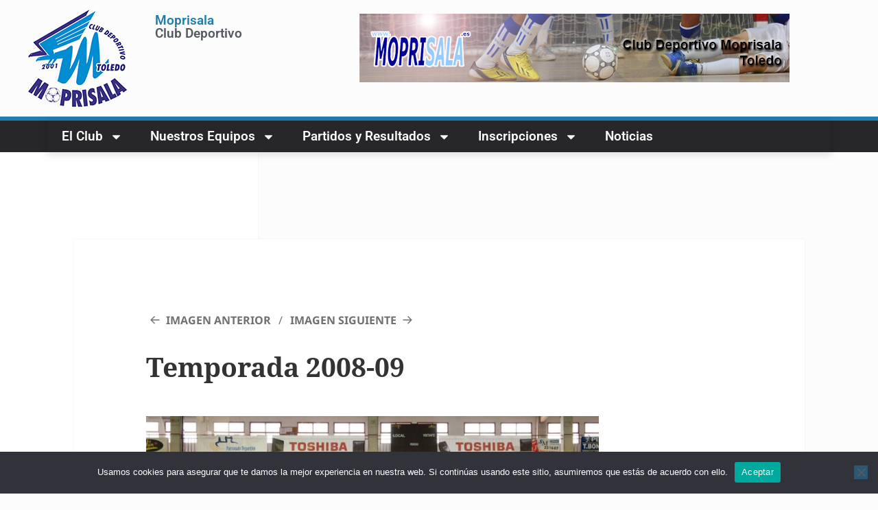

--- FILE ---
content_type: text/html; charset=UTF-8
request_url: https://www.moprisala.es/fotogaleria-historica/moprisala2008-09-2/
body_size: 13564
content:
<!DOCTYPE html>
<html lang="es">
<head>
	<meta charset="UTF-8">
	<meta name="viewport" content="width=device-width, initial-scale=1.0, viewport-fit=cover" />		<script>(function(html){html.className = html.className.replace(/\bno-js\b/,'js')})(document.documentElement);</script>
<title>Temporada 2008-09 &#8211; Moprisala</title>
<meta name='robots' content='max-image-preview:large' />
<link rel="alternate" type="application/rss+xml" title="Moprisala &raquo; Feed" href="https://www.moprisala.es/feed/" />
<link rel="alternate" type="application/rss+xml" title="Moprisala &raquo; Feed de los comentarios" href="https://www.moprisala.es/comments/feed/" />
<link rel="alternate" title="oEmbed (JSON)" type="application/json+oembed" href="https://www.moprisala.es/wp-json/oembed/1.0/embed?url=https%3A%2F%2Fwww.moprisala.es%2Ffotogaleria-historica%2Fmoprisala2008-09-2%2F" />
<link rel="alternate" title="oEmbed (XML)" type="text/xml+oembed" href="https://www.moprisala.es/wp-json/oembed/1.0/embed?url=https%3A%2F%2Fwww.moprisala.es%2Ffotogaleria-historica%2Fmoprisala2008-09-2%2F&#038;format=xml" />
<style id='wp-img-auto-sizes-contain-inline-css'>
img:is([sizes=auto i],[sizes^="auto," i]){contain-intrinsic-size:3000px 1500px}
/*# sourceURL=wp-img-auto-sizes-contain-inline-css */
</style>
<style id='wp-emoji-styles-inline-css'>

	img.wp-smiley, img.emoji {
		display: inline !important;
		border: none !important;
		box-shadow: none !important;
		height: 1em !important;
		width: 1em !important;
		margin: 0 0.07em !important;
		vertical-align: -0.1em !important;
		background: none !important;
		padding: 0 !important;
	}
/*# sourceURL=wp-emoji-styles-inline-css */
</style>
<link rel='stylesheet' id='wp-block-library-css' href='https://www.moprisala.es/wp-includes/css/dist/block-library/style.min.css?ver=fbe8a351bdeacbf49cb77256b9ac9311' media='all' />

<style id='classic-theme-styles-inline-css'>
/*! This file is auto-generated */
.wp-block-button__link{color:#fff;background-color:#32373c;border-radius:9999px;box-shadow:none;text-decoration:none;padding:calc(.667em + 2px) calc(1.333em + 2px);font-size:1.125em}.wp-block-file__button{background:#32373c;color:#fff;text-decoration:none}
/*# sourceURL=/wp-includes/css/classic-themes.min.css */
</style>
<link rel='stylesheet' id='cookie-notice-front-css' href='https://www.moprisala.es/wp-content/plugins/cookie-notice/css/front.min.css?ver=2.5.11' media='all' />
<link rel='stylesheet' id='moprisala-partidos-resultados-css' href='https://www.moprisala.es/wp-content/plugins/moprisala-partidos-resultados/public/css/moprisala-partidos-resultados.css?ver=fbe8a351bdeacbf49cb77256b9ac9311' media='all' />
<link rel='stylesheet' id='twentyfifteen-fonts-css' href='https://www.moprisala.es/wp-content/themes/twentyfifteen/assets/fonts/noto-sans-plus-noto-serif-plus-inconsolata.css?ver=20230328' media='all' />
<link rel='stylesheet' id='genericons-css' href='https://www.moprisala.es/wp-content/themes/twentyfifteen/genericons/genericons.css?ver=20201026' media='all' />
<link rel='stylesheet' id='twentyfifteen-style-css' href='https://www.moprisala.es/wp-content/themes/twentyfifteen/style.css?ver=20250415' media='all' />
<link rel='stylesheet' id='twentyfifteen-block-style-css' href='https://www.moprisala.es/wp-content/themes/twentyfifteen/css/blocks.css?ver=20240715' media='all' />
<link rel='stylesheet' id='elementor-frontend-css' href='https://www.moprisala.es/wp-content/plugins/elementor/assets/css/frontend.min.css?ver=3.29.0' media='all' />
<link rel='stylesheet' id='widget-image-css' href='https://www.moprisala.es/wp-content/plugins/elementor/assets/css/widget-image.min.css?ver=3.29.0' media='all' />
<link rel='stylesheet' id='widget-heading-css' href='https://www.moprisala.es/wp-content/plugins/elementor/assets/css/widget-heading.min.css?ver=3.29.0' media='all' />
<link rel='stylesheet' id='widget-nav-menu-css' href='https://www.moprisala.es/wp-content/plugins/elementor-pro/assets/css/widget-nav-menu.min.css?ver=3.29.0' media='all' />
<link rel='stylesheet' id='elementor-post-4083-css' href='https://www.moprisala.es/wp-content/uploads/elementor/css/post-4083.css?ver=1747906315' media='all' />
<link rel='stylesheet' id='uael-frontend-css' href='https://www.moprisala.es/wp-content/plugins/ultimate-elementor/assets/min-css/uael-frontend.min.css?ver=1.39.5' media='all' />
<link rel='stylesheet' id='uael-teammember-social-icons-css' href='https://www.moprisala.es/wp-content/plugins/elementor/assets/css/widget-social-icons.min.css?ver=3.24.0' media='all' />
<link rel='stylesheet' id='uael-social-share-icons-brands-css' href='https://www.moprisala.es/wp-content/plugins/elementor/assets/lib/font-awesome/css/brands.css?ver=5.15.3' media='all' />
<link rel='stylesheet' id='uael-social-share-icons-fontawesome-css' href='https://www.moprisala.es/wp-content/plugins/elementor/assets/lib/font-awesome/css/fontawesome.css?ver=5.15.3' media='all' />
<link rel='stylesheet' id='uael-nav-menu-icons-css' href='https://www.moprisala.es/wp-content/plugins/elementor/assets/lib/font-awesome/css/solid.css?ver=5.15.3' media='all' />
<link rel='stylesheet' id='elementor-post-4088-css' href='https://www.moprisala.es/wp-content/uploads/elementor/css/post-4088.css?ver=1747906315' media='all' />
<link rel='stylesheet' id='elementor-post-4098-css' href='https://www.moprisala.es/wp-content/uploads/elementor/css/post-4098.css?ver=1747906315' media='all' />
<link rel='stylesheet' id='eael-general-css' href='https://www.moprisala.es/wp-content/plugins/essential-addons-for-elementor-lite/assets/front-end/css/view/general.min.css?ver=6.1.14' media='all' />
<link rel='stylesheet' id='elementor-gf-local-roboto-css' href='https://www.moprisala.es/wp-content/uploads/elementor/google-fonts/css/roboto.css?ver=1747043715' media='all' />
<link rel='stylesheet' id='elementor-gf-local-robotoslab-css' href='https://www.moprisala.es/wp-content/uploads/elementor/google-fonts/css/robotoslab.css?ver=1747043717' media='all' />
<script src="https://www.moprisala.es/wp-includes/js/jquery/jquery.min.js?ver=3.7.1" id="jquery-core-js"></script>
<script src="https://www.moprisala.es/wp-includes/js/jquery/jquery-migrate.min.js?ver=3.4.1" id="jquery-migrate-js"></script>
<script id="cookie-notice-front-js-before">
var cnArgs = {"ajaxUrl":"https:\/\/www.moprisala.es\/wp-admin\/admin-ajax.php","nonce":"2622a62422","hideEffect":"fade","position":"bottom","onScroll":false,"onScrollOffset":100,"onClick":false,"cookieName":"cookie_notice_accepted","cookieTime":2592000,"cookieTimeRejected":2592000,"globalCookie":false,"redirection":false,"cache":false,"revokeCookies":false,"revokeCookiesOpt":"automatic"};

//# sourceURL=cookie-notice-front-js-before
</script>
<script src="https://www.moprisala.es/wp-content/plugins/cookie-notice/js/front.min.js?ver=2.5.11" id="cookie-notice-front-js"></script>
<script src="https://www.moprisala.es/wp-content/themes/twentyfifteen/js/keyboard-image-navigation.js?ver=20141210" id="twentyfifteen-keyboard-image-navigation-js"></script>
<script id="twentyfifteen-script-js-extra">
var screenReaderText = {"expand":"\u003Cspan class=\"screen-reader-text\"\u003Eexpande el men\u00fa inferior\u003C/span\u003E","collapse":"\u003Cspan class=\"screen-reader-text\"\u003Eplegar men\u00fa inferior\u003C/span\u003E"};
//# sourceURL=twentyfifteen-script-js-extra
</script>
<script src="https://www.moprisala.es/wp-content/themes/twentyfifteen/js/functions.js?ver=20250303" id="twentyfifteen-script-js" defer data-wp-strategy="defer"></script>
<link rel="https://api.w.org/" href="https://www.moprisala.es/wp-json/" /><link rel="alternate" title="JSON" type="application/json" href="https://www.moprisala.es/wp-json/wp/v2/media/3715" /><link rel="EditURI" type="application/rsd+xml" title="RSD" href="https://www.moprisala.es/xmlrpc.php?rsd" />
<link rel="canonical" href="https://www.moprisala.es/fotogaleria-historica/moprisala2008-09-2/" />
<!-- start Simple Custom CSS and JS -->
<style>
.wp-block-site-title {
	color: #1c9acc;
	font-size: 46px;
}
.barralateral {
	font-family: var(--e-global-typography-primary-font-family), Sans-serif;
}

.barralateral li a::before {
  display: inline-block;
  font-style: normal;
  font-variant: normal;
  text-rendering: auto;
  -webkit-font-smoothing: antialiased;
	font-family: "Font Awesome 5 Free";
  font-weight: 900;
  content: "\f2f6";
	margin-right: 10px;
}

.barralateral h5{
	    color: var(--e-global-color-primary);
	    font-weight: var(--e-global-typography-primary-font-weight);
}
.barralateral .widget-title {
	border-bottom: 2px solid var( --e-global-color-primary );
	
}
.barralateral .widget-title span {
	background-color: var( --e-global-color-primary );
	color: #ffffff;
  padding: 6px 12px;
  display: inline-block;
	font-size: large;
}
.barralateral ul {
	list-style : none;
	}

div:has(a[title="Insert PHP Snippet Wordpress Plugin"]) {
	display:none;
}

.preinscripciones form {
	display:grid !important;
}
.preinscripciones input.eael-password {
	width: 100% !important;
	border: 1px solid #ff0000 !important;
  background-color: #f9cdcd !important;
	border-radius: 3px !important;
}
.preinscripciones input.eael-submit {
	background-color: var( --e-global-color-primary ) !important;
}


@media only screen and (max-width: 560px)
  
{
	
	table.moprisala_tabla_partidos_resultados,  {
		font-size: 10px;
	}
	table.moprisala_tabla_partidos_resultados thead th {
		font-size: 8px;
	}
	table.moprisala_tabla_partidos_resultados td {
    	font-size: 6px;
	}
} </style>
<!-- end Simple Custom CSS and JS -->
<!-- start Simple Custom CSS and JS -->
<style>
/*
Puedes añadir tu propio CSS aquí.

Haz clic en el icono de ayuda de arriba para averiguar más.
*/

.copyright {
color:#303440 !important;
}
.copyright:first-line {
color:#b1b6b6 !important;
}
div.copyright a:first-child{
    color: #b1b6b6 !important;
    border-bottom: 1px solid #5a5d62 !important;
    cursor: pointer;
}
.copyright a{
    color: #303440 !important;
    border-bottom: none !important;
    cursor: text;
}
.copyright a:first-child:hover{
color:#1c9acc !important;
}
.copyright a:hover{
color:#303440 !important;
}

.post-password-required input[type=password] {
	border: 1px solid #ff0000;
  background-color: #f9cdcd;
}

.tabla1 {
 border-spacing: 0px;
    border-collapse: collapse;

}
.tabla1 caption {
font-size: 80%;
}
.tabla1 th, .tabla1 td {
    border: 1px solid #EAEAEA;
    padding: 1px 2px;
}
.tabla1 h3 {
    border-bottom: 3px solid #1c9acc;
    font-size: 16px;
    margin-bottom: 15px;
    padding-bottom: 0;
}
.tabla1 span {
background-color: #1c9acc;
color: #fff;
    padding: 0px 12px;
    display: inline-block;
}
.tabla1 thead th {
    background-color: #1c9acc;
    border-bottom: 2px solid #84B24A;
    color: #FFF;
    font-size: 12px;
	text-align:center;
}
.tabla1 td {
    font-size: 12px;
}

.tabla1 td.centro {
    margin: auto;
    text-align: center;
}
.tabla1 td.destacado {
    font-weight: bold;
}


ul.menu-horizontal {
	text-align:center;
	margin: 10;
 	padding: 0; 
	list-style-type: none; 
	list-style-image: none; 
}
.menu-horizontal li {
	display: inline-flex;
	margin-bottom: 10px;
	font-weight: bold;
	font-size: 90%;
	align-items: center;
}
.menu-horizontal li a {
	text-decoration:none;  
	margin: 1px;
	padding: 5px 20px 5px 20px; 
	color: white;
	background: black;
}
.menu-horizontal li a:hover {
	background: #1c9acc;
 }

.menu-horizontal li.page_item_has_children a {
background:  #1c9acc;
}

.menu-horizontal li.page_item_has_children a:hover {
background:  black;
}

.menu-horizontal .page_item_has_children li a {
background:  #666;
}

.menu-horizontal ul.children li a:hover {
	background: #1c9acc;
}

#box_cuerpotecnico {
    margin: 0 auto;
    width: auto;
    display: block;
    text-align: center;
    padding: 0px;
}

#box_cuerpotecnico ul {
    list-style-type: none;
    margin: 0px;
    padding: 0px;
}

#box_cuerpotecnico li {
width: 50%;
height: 250px;
margin: 0px 0px 25px 0px;

float: left;
}
#box_cuerpotecnico li a img {
    width: 147px;
    height: 167px;
    border: 4px solid #E6E6E6;
    clear: left;
}
#box_cuerpotecnico a .titulo {
    color: #757575;
    font-weight: bold;
    font-size: 8pt;
}
#box_cuerpotecnico li a:hover img {
    width: 147px;
    height: 167px;
    border: 4px solid #759CDA;
    clear: left;
}



.clear {
    clear: both;
    height: 1px;
    padding-top: 0px;
    margin-top: 0px;
    margin-bottom: 0px;
    width: 0px;
    height: 0px;
    overflow: hidden;
    font-size: 1px;
    line-height: 1px;
    border: none 0px #FFFFFF;
}

.sinmarco {
    border: none !important;
    padding: 0 !important;
}

.imgborder {
    border: 5px solid #E6E6E6;
}

.pp_nav {margin: -11px 10px 0 0;}
div.pp_default .pp_close {
    margin-top: -16px;
}


 @media only screen and (max-width: 560px)
  
    {
.tabla1 {
font-size: 10px;
}
.tabla1 thead th {
font-size: 9px;
}
.tabla1 td {
    font-size: 8px;
}
}</style>
<!-- end Simple Custom CSS and JS -->
<script src='https://www.google.com/recaptcha/api.js'></script><meta name="generator" content="Elementor 3.29.0; features: e_font_icon_svg, additional_custom_breakpoints, e_local_google_fonts; settings: css_print_method-external, google_font-enabled, font_display-swap">
			<style>
				.e-con.e-parent:nth-of-type(n+4):not(.e-lazyloaded):not(.e-no-lazyload),
				.e-con.e-parent:nth-of-type(n+4):not(.e-lazyloaded):not(.e-no-lazyload) * {
					background-image: none !important;
				}
				@media screen and (max-height: 1024px) {
					.e-con.e-parent:nth-of-type(n+3):not(.e-lazyloaded):not(.e-no-lazyload),
					.e-con.e-parent:nth-of-type(n+3):not(.e-lazyloaded):not(.e-no-lazyload) * {
						background-image: none !important;
					}
				}
				@media screen and (max-height: 640px) {
					.e-con.e-parent:nth-of-type(n+2):not(.e-lazyloaded):not(.e-no-lazyload),
					.e-con.e-parent:nth-of-type(n+2):not(.e-lazyloaded):not(.e-no-lazyload) * {
						background-image: none !important;
					}
				}
			</style>
			<link rel="icon" href="https://www.moprisala.es/wp-content/uploads/2017/01/cropped-ESCUDO-2016-32x32.png" sizes="32x32" />
<link rel="icon" href="https://www.moprisala.es/wp-content/uploads/2017/01/cropped-ESCUDO-2016-192x192.png" sizes="192x192" />
<link rel="apple-touch-icon" href="https://www.moprisala.es/wp-content/uploads/2017/01/cropped-ESCUDO-2016-180x180.png" />
<meta name="msapplication-TileImage" content="https://www.moprisala.es/wp-content/uploads/2017/01/cropped-ESCUDO-2016-270x270.png" />
</head>
<body data-rsssl=1 class="attachment wp-singular attachment-template-default attachmentid-3715 attachment-jpeg wp-custom-logo wp-embed-responsive wp-theme-twentyfifteen cookies-not-set elementor-default elementor-kit-4083">
		<div data-elementor-type="header" data-elementor-id="4088" class="elementor elementor-4088 elementor-location-header" data-elementor-post-type="elementor_library">
			<div data-particle_enable="false" data-particle-mobile-disabled="false" class="elementor-element elementor-element-7f23a51 e-con-full e-flex e-con e-parent" data-id="7f23a51" data-element_type="container" data-settings="{&quot;background_background&quot;:&quot;classic&quot;}">
				<div class="elementor-element elementor-element-5dd425a elementor-widget__width-initial elementor-widget elementor-widget-theme-site-logo elementor-widget-image" data-id="5dd425a" data-element_type="widget" data-widget_type="theme-site-logo.default">
				<div class="elementor-widget-container">
											<a href="https://www.moprisala.es">
			<img width="150" height="150" src="https://www.moprisala.es/wp-content/uploads/2017/01/cropped-cropped-cropped-ESCUDO-2016-150.png" class="attachment-full size-full wp-image-4075" alt="" />				</a>
											</div>
				</div>
		<div data-particle_enable="false" data-particle-mobile-disabled="false" class="elementor-element elementor-element-2229dc4 e-con-full e-flex e-con e-child" data-id="2229dc4" data-element_type="container">
				<div class="elementor-element elementor-element-953ac84 elementor-widget elementor-widget-theme-site-title elementor-widget-heading" data-id="953ac84" data-element_type="widget" data-widget_type="theme-site-title.default">
				<div class="elementor-widget-container">
					<h2 class="elementor-heading-title elementor-size-default"><a href="https://www.moprisala.es">Moprisala</a></h2>				</div>
				</div>
				<div class="elementor-element elementor-element-1cd5b35 elementor-widget elementor-widget-heading" data-id="1cd5b35" data-element_type="widget" data-widget_type="heading.default">
				<div class="elementor-widget-container">
					<h6 class="elementor-heading-title elementor-size-default">Club Deportivo</h6>				</div>
				</div>
				</div>
		<div data-particle_enable="false" data-particle-mobile-disabled="false" class="elementor-element elementor-element-6b79e8c e-flex e-con-boxed e-con e-child" data-id="6b79e8c" data-element_type="container">
					<div class="e-con-inner">
				<div class="elementor-element elementor-element-efbb4dc elementor-widget elementor-widget-image" data-id="efbb4dc" data-element_type="widget" data-widget_type="image.default">
				<div class="elementor-widget-container">
															<img fetchpriority="high" width="627" height="100" src="https://www.moprisala.es/wp-content/uploads/2017/01/b2.jpg" class="attachment-full size-full wp-image-1350" alt="" srcset="https://www.moprisala.es/wp-content/uploads/2017/01/b2.jpg 627w, https://www.moprisala.es/wp-content/uploads/2017/01/b2-300x48.jpg 300w" sizes="(max-width: 627px) 100vw, 627px" />															</div>
				</div>
					</div>
				</div>
				</div>
		<div data-particle_enable="false" data-particle-mobile-disabled="false" class="elementor-element elementor-element-d0a9adb e-con-full e-flex e-con e-parent" data-id="d0a9adb" data-element_type="container" data-settings="{&quot;background_background&quot;:&quot;classic&quot;}">
		<div data-particle_enable="false" data-particle-mobile-disabled="false" class="elementor-element elementor-element-57ce75f e-flex e-con-boxed e-con e-child" data-id="57ce75f" data-element_type="container">
					<div class="e-con-inner">
				<div class="elementor-element elementor-element-0208580 elementor-nav-menu--dropdown-tablet elementor-nav-menu__text-align-aside elementor-nav-menu--toggle elementor-nav-menu--burger elementor-widget elementor-widget-nav-menu" data-id="0208580" data-element_type="widget" data-settings="{&quot;layout&quot;:&quot;horizontal&quot;,&quot;submenu_icon&quot;:{&quot;value&quot;:&quot;&lt;svg class=\&quot;e-font-icon-svg e-fas-caret-down\&quot; viewBox=\&quot;0 0 320 512\&quot; xmlns=\&quot;http:\/\/www.w3.org\/2000\/svg\&quot;&gt;&lt;path d=\&quot;M31.3 192h257.3c17.8 0 26.7 21.5 14.1 34.1L174.1 354.8c-7.8 7.8-20.5 7.8-28.3 0L17.2 226.1C4.6 213.5 13.5 192 31.3 192z\&quot;&gt;&lt;\/path&gt;&lt;\/svg&gt;&quot;,&quot;library&quot;:&quot;fa-solid&quot;},&quot;toggle&quot;:&quot;burger&quot;}" data-widget_type="nav-menu.default">
				<div class="elementor-widget-container">
								<nav aria-label="Menu" class="elementor-nav-menu--main elementor-nav-menu__container elementor-nav-menu--layout-horizontal e--pointer-underline e--animation-fade">
				<ul id="menu-1-0208580" class="elementor-nav-menu"><li class="menu-item menu-item-type-post_type menu-item-object-page menu-item-has-children menu-item-1356"><a href="https://www.moprisala.es/el-club/" class="elementor-item">El Club</a>
<ul class="sub-menu elementor-nav-menu--dropdown">
	<li class="menu-item menu-item-type-post_type menu-item-object-page menu-item-81"><a href="https://www.moprisala.es/el-club/nacimiento/" class="elementor-sub-item">Nacimiento</a></li>
	<li class="menu-item menu-item-type-post_type menu-item-object-page menu-item-95"><a href="https://www.moprisala.es/el-club/un-poco-de-historia/" class="elementor-sub-item">Un poco de historia</a></li>
	<li class="menu-item menu-item-type-post_type menu-item-object-page menu-item-3147"><a href="https://www.moprisala.es/fotogaleria-historica/" class="elementor-sub-item">Fotogalería Histórica</a></li>
	<li class="menu-item menu-item-type-post_type menu-item-object-page menu-item-2946"><a href="https://www.moprisala.es/el-club/contacto/" class="elementor-sub-item">Contacto</a></li>
</ul>
</li>
<li class="menu-item menu-item-type-post_type menu-item-object-page menu-item-has-children menu-item-1275"><a href="https://www.moprisala.es/nuestros-equipos/" class="elementor-item">Nuestros Equipos</a>
<ul class="sub-menu elementor-nav-menu--dropdown">
	<li class="menu-item menu-item-type-post_type menu-item-object-page menu-item-1276"><a href="https://www.moprisala.es/nuestros-equipos/prebenjamin-a/" class="elementor-sub-item">Prebenjamín A</a></li>
	<li class="menu-item menu-item-type-post_type menu-item-object-page menu-item-1284"><a href="https://www.moprisala.es/nuestros-equipos/prebenjamin-b/" class="elementor-sub-item">Prebenjamín B</a></li>
	<li class="menu-item menu-item-type-post_type menu-item-object-page menu-item-1293"><a href="https://www.moprisala.es/nuestros-equipos/benjamin-a/" class="elementor-sub-item">Benjamín A</a></li>
	<li class="menu-item menu-item-type-post_type menu-item-object-page menu-item-1298"><a href="https://www.moprisala.es/nuestros-equipos/benjamin-b/" class="elementor-sub-item">Benjamín B</a></li>
	<li class="menu-item menu-item-type-post_type menu-item-object-page menu-item-3283"><a href="https://www.moprisala.es/nuestros-equipos/benjamin-c/" class="elementor-sub-item">Benjamín C</a></li>
	<li class="menu-item menu-item-type-post_type menu-item-object-page menu-item-1304"><a href="https://www.moprisala.es/nuestros-equipos/alevin-a/" class="elementor-sub-item">Alevín A</a></li>
	<li class="menu-item menu-item-type-post_type menu-item-object-page menu-item-1311"><a href="https://www.moprisala.es/nuestros-equipos/alevin-b/" class="elementor-sub-item">Alevín B</a></li>
	<li class="menu-item menu-item-type-post_type menu-item-object-page menu-item-1316"><a href="https://www.moprisala.es/nuestros-equipos/infantil-a/" class="elementor-sub-item">Infantil A</a></li>
	<li class="menu-item menu-item-type-post_type menu-item-object-page menu-item-1321"><a href="https://www.moprisala.es/nuestros-equipos/infantil-b/" class="elementor-sub-item">Infantil B</a></li>
	<li class="menu-item menu-item-type-post_type menu-item-object-page menu-item-3274"><a href="https://www.moprisala.es/nuestros-equipos/infantil-c/" class="elementor-sub-item">Infantil C</a></li>
	<li class="menu-item menu-item-type-post_type menu-item-object-page menu-item-1326"><a href="https://www.moprisala.es/nuestros-equipos/cadete-a/" class="elementor-sub-item">Cadete A</a></li>
	<li class="menu-item menu-item-type-post_type menu-item-object-page menu-item-1331"><a href="https://www.moprisala.es/nuestros-equipos/cadete-b/" class="elementor-sub-item">Cadete B</a></li>
	<li class="menu-item menu-item-type-post_type menu-item-object-page menu-item-1341"><a href="https://www.moprisala.es/nuestros-equipos/juvenil-a/" class="elementor-sub-item">Juvenil A</a></li>
	<li class="menu-item menu-item-type-post_type menu-item-object-page menu-item-1346"><a href="https://www.moprisala.es/nuestros-equipos/juvenil-b/" class="elementor-sub-item">Juvenil B</a></li>
	<li class="menu-item menu-item-type-post_type menu-item-object-page menu-item-has-children menu-item-1400"><a href="https://www.moprisala.es/nuestros-equipos/cuerpo-tecnico/" class="elementor-sub-item">Cuerpo Técnico</a>
	<ul class="sub-menu elementor-nav-menu--dropdown">
		<li class="menu-item menu-item-type-post_type menu-item-object-page menu-item-1409"><a href="https://www.moprisala.es/nuestros-equipos/cuerpo-tecnico/jose-manuel-sanchez-monroy/" class="elementor-sub-item">José Manuel Sánchez Monroy</a></li>
		<li class="menu-item menu-item-type-post_type menu-item-object-page menu-item-1421"><a href="https://www.moprisala.es/nuestros-equipos/cuerpo-tecnico/carlos-escribano-espinosa/" class="elementor-sub-item">Carlos Escribano Espinosa</a></li>
		<li class="menu-item menu-item-type-post_type menu-item-object-page menu-item-1428"><a href="https://www.moprisala.es/nuestros-equipos/cuerpo-tecnico/antonio-moron-la-heras/" class="elementor-sub-item">Antonio Morón de la Heras</a></li>
		<li class="menu-item menu-item-type-post_type menu-item-object-page menu-item-1432"><a href="https://www.moprisala.es/nuestros-equipos/cuerpo-tecnico/david-gallardo-arellano/" class="elementor-sub-item">David Gallardo Arellano</a></li>
		<li class="menu-item menu-item-type-post_type menu-item-object-page menu-item-1435"><a href="https://www.moprisala.es/nuestros-equipos/cuerpo-tecnico/sergio-garcia-soriano/" class="elementor-sub-item">Sergio García Soriano</a></li>
		<li class="menu-item menu-item-type-post_type menu-item-object-page menu-item-1438"><a href="https://www.moprisala.es/nuestros-equipos/cuerpo-tecnico/javier-la-villa-albares/" class="elementor-sub-item">Javier de la Villa Albares</a></li>
		<li class="menu-item menu-item-type-post_type menu-item-object-page menu-item-1441"><a href="https://www.moprisala.es/nuestros-equipos/cuerpo-tecnico/manuel-cendan-perez/" class="elementor-sub-item">Manuel Cendan Pérez</a></li>
	</ul>
</li>
</ul>
</li>
<li class="menu-item menu-item-type-post_type menu-item-object-page menu-item-has-children menu-item-1360"><a href="https://www.moprisala.es/partidos-y-resultados/" class="elementor-item">Partidos y Resultados</a>
<ul class="sub-menu elementor-nav-menu--dropdown">
	<li class="menu-item menu-item-type-post_type menu-item-object-page menu-item-1225"><a href="https://www.moprisala.es/partidos-y-resultados/proximos-partidos/" class="elementor-sub-item">Próximos partidos</a></li>
	<li class="menu-item menu-item-type-post_type menu-item-object-page menu-item-1224"><a href="https://www.moprisala.es/partidos-y-resultados/ultimos-resultados/" class="elementor-sub-item">Últimos Resultados</a></li>
</ul>
</li>
<li class="menu-item menu-item-type-custom menu-item-object-custom menu-item-has-children menu-item-3952"><a href="#" class="elementor-item elementor-item-anchor">Inscripciones</a>
<ul class="sub-menu elementor-nav-menu--dropdown">
	<li class="menu-item menu-item-type-post_type menu-item-object-page menu-item-3954"><a href="https://www.moprisala.es/inscripciones/" class="elementor-sub-item">SOLICITUD DE INFORMACIÓN</a></li>
	<li class="menu-item menu-item-type-post_type menu-item-object-page menu-item-4191"><a href="https://www.moprisala.es/pre-inscripciones/" class="elementor-sub-item">INSCRIPCIONES</a></li>
</ul>
</li>
<li class="menu-item menu-item-type-post_type menu-item-object-page menu-item-3531"><a href="https://www.moprisala.es/noticias/" class="elementor-item">Noticias</a></li>
</ul>			</nav>
					<div class="elementor-menu-toggle" role="button" tabindex="0" aria-label="Menu Toggle" aria-expanded="false">
			<svg aria-hidden="true" role="presentation" class="elementor-menu-toggle__icon--open e-font-icon-svg e-eicon-menu-bar" viewBox="0 0 1000 1000" xmlns="http://www.w3.org/2000/svg"><path d="M104 333H896C929 333 958 304 958 271S929 208 896 208H104C71 208 42 237 42 271S71 333 104 333ZM104 583H896C929 583 958 554 958 521S929 458 896 458H104C71 458 42 487 42 521S71 583 104 583ZM104 833H896C929 833 958 804 958 771S929 708 896 708H104C71 708 42 737 42 771S71 833 104 833Z"></path></svg><svg aria-hidden="true" role="presentation" class="elementor-menu-toggle__icon--close e-font-icon-svg e-eicon-close" viewBox="0 0 1000 1000" xmlns="http://www.w3.org/2000/svg"><path d="M742 167L500 408 258 167C246 154 233 150 217 150 196 150 179 158 167 167 154 179 150 196 150 212 150 229 154 242 171 254L408 500 167 742C138 771 138 800 167 829 196 858 225 858 254 829L496 587 738 829C750 842 767 846 783 846 800 846 817 842 829 829 842 817 846 804 846 783 846 767 842 750 829 737L588 500 833 258C863 229 863 200 833 171 804 137 775 137 742 167Z"></path></svg>		</div>
					<nav class="elementor-nav-menu--dropdown elementor-nav-menu__container" aria-hidden="true">
				<ul id="menu-2-0208580" class="elementor-nav-menu"><li class="menu-item menu-item-type-post_type menu-item-object-page menu-item-has-children menu-item-1356"><a href="https://www.moprisala.es/el-club/" class="elementor-item" tabindex="-1">El Club</a>
<ul class="sub-menu elementor-nav-menu--dropdown">
	<li class="menu-item menu-item-type-post_type menu-item-object-page menu-item-81"><a href="https://www.moprisala.es/el-club/nacimiento/" class="elementor-sub-item" tabindex="-1">Nacimiento</a></li>
	<li class="menu-item menu-item-type-post_type menu-item-object-page menu-item-95"><a href="https://www.moprisala.es/el-club/un-poco-de-historia/" class="elementor-sub-item" tabindex="-1">Un poco de historia</a></li>
	<li class="menu-item menu-item-type-post_type menu-item-object-page menu-item-3147"><a href="https://www.moprisala.es/fotogaleria-historica/" class="elementor-sub-item" tabindex="-1">Fotogalería Histórica</a></li>
	<li class="menu-item menu-item-type-post_type menu-item-object-page menu-item-2946"><a href="https://www.moprisala.es/el-club/contacto/" class="elementor-sub-item" tabindex="-1">Contacto</a></li>
</ul>
</li>
<li class="menu-item menu-item-type-post_type menu-item-object-page menu-item-has-children menu-item-1275"><a href="https://www.moprisala.es/nuestros-equipos/" class="elementor-item" tabindex="-1">Nuestros Equipos</a>
<ul class="sub-menu elementor-nav-menu--dropdown">
	<li class="menu-item menu-item-type-post_type menu-item-object-page menu-item-1276"><a href="https://www.moprisala.es/nuestros-equipos/prebenjamin-a/" class="elementor-sub-item" tabindex="-1">Prebenjamín A</a></li>
	<li class="menu-item menu-item-type-post_type menu-item-object-page menu-item-1284"><a href="https://www.moprisala.es/nuestros-equipos/prebenjamin-b/" class="elementor-sub-item" tabindex="-1">Prebenjamín B</a></li>
	<li class="menu-item menu-item-type-post_type menu-item-object-page menu-item-1293"><a href="https://www.moprisala.es/nuestros-equipos/benjamin-a/" class="elementor-sub-item" tabindex="-1">Benjamín A</a></li>
	<li class="menu-item menu-item-type-post_type menu-item-object-page menu-item-1298"><a href="https://www.moprisala.es/nuestros-equipos/benjamin-b/" class="elementor-sub-item" tabindex="-1">Benjamín B</a></li>
	<li class="menu-item menu-item-type-post_type menu-item-object-page menu-item-3283"><a href="https://www.moprisala.es/nuestros-equipos/benjamin-c/" class="elementor-sub-item" tabindex="-1">Benjamín C</a></li>
	<li class="menu-item menu-item-type-post_type menu-item-object-page menu-item-1304"><a href="https://www.moprisala.es/nuestros-equipos/alevin-a/" class="elementor-sub-item" tabindex="-1">Alevín A</a></li>
	<li class="menu-item menu-item-type-post_type menu-item-object-page menu-item-1311"><a href="https://www.moprisala.es/nuestros-equipos/alevin-b/" class="elementor-sub-item" tabindex="-1">Alevín B</a></li>
	<li class="menu-item menu-item-type-post_type menu-item-object-page menu-item-1316"><a href="https://www.moprisala.es/nuestros-equipos/infantil-a/" class="elementor-sub-item" tabindex="-1">Infantil A</a></li>
	<li class="menu-item menu-item-type-post_type menu-item-object-page menu-item-1321"><a href="https://www.moprisala.es/nuestros-equipos/infantil-b/" class="elementor-sub-item" tabindex="-1">Infantil B</a></li>
	<li class="menu-item menu-item-type-post_type menu-item-object-page menu-item-3274"><a href="https://www.moprisala.es/nuestros-equipos/infantil-c/" class="elementor-sub-item" tabindex="-1">Infantil C</a></li>
	<li class="menu-item menu-item-type-post_type menu-item-object-page menu-item-1326"><a href="https://www.moprisala.es/nuestros-equipos/cadete-a/" class="elementor-sub-item" tabindex="-1">Cadete A</a></li>
	<li class="menu-item menu-item-type-post_type menu-item-object-page menu-item-1331"><a href="https://www.moprisala.es/nuestros-equipos/cadete-b/" class="elementor-sub-item" tabindex="-1">Cadete B</a></li>
	<li class="menu-item menu-item-type-post_type menu-item-object-page menu-item-1341"><a href="https://www.moprisala.es/nuestros-equipos/juvenil-a/" class="elementor-sub-item" tabindex="-1">Juvenil A</a></li>
	<li class="menu-item menu-item-type-post_type menu-item-object-page menu-item-1346"><a href="https://www.moprisala.es/nuestros-equipos/juvenil-b/" class="elementor-sub-item" tabindex="-1">Juvenil B</a></li>
	<li class="menu-item menu-item-type-post_type menu-item-object-page menu-item-has-children menu-item-1400"><a href="https://www.moprisala.es/nuestros-equipos/cuerpo-tecnico/" class="elementor-sub-item" tabindex="-1">Cuerpo Técnico</a>
	<ul class="sub-menu elementor-nav-menu--dropdown">
		<li class="menu-item menu-item-type-post_type menu-item-object-page menu-item-1409"><a href="https://www.moprisala.es/nuestros-equipos/cuerpo-tecnico/jose-manuel-sanchez-monroy/" class="elementor-sub-item" tabindex="-1">José Manuel Sánchez Monroy</a></li>
		<li class="menu-item menu-item-type-post_type menu-item-object-page menu-item-1421"><a href="https://www.moprisala.es/nuestros-equipos/cuerpo-tecnico/carlos-escribano-espinosa/" class="elementor-sub-item" tabindex="-1">Carlos Escribano Espinosa</a></li>
		<li class="menu-item menu-item-type-post_type menu-item-object-page menu-item-1428"><a href="https://www.moprisala.es/nuestros-equipos/cuerpo-tecnico/antonio-moron-la-heras/" class="elementor-sub-item" tabindex="-1">Antonio Morón de la Heras</a></li>
		<li class="menu-item menu-item-type-post_type menu-item-object-page menu-item-1432"><a href="https://www.moprisala.es/nuestros-equipos/cuerpo-tecnico/david-gallardo-arellano/" class="elementor-sub-item" tabindex="-1">David Gallardo Arellano</a></li>
		<li class="menu-item menu-item-type-post_type menu-item-object-page menu-item-1435"><a href="https://www.moprisala.es/nuestros-equipos/cuerpo-tecnico/sergio-garcia-soriano/" class="elementor-sub-item" tabindex="-1">Sergio García Soriano</a></li>
		<li class="menu-item menu-item-type-post_type menu-item-object-page menu-item-1438"><a href="https://www.moprisala.es/nuestros-equipos/cuerpo-tecnico/javier-la-villa-albares/" class="elementor-sub-item" tabindex="-1">Javier de la Villa Albares</a></li>
		<li class="menu-item menu-item-type-post_type menu-item-object-page menu-item-1441"><a href="https://www.moprisala.es/nuestros-equipos/cuerpo-tecnico/manuel-cendan-perez/" class="elementor-sub-item" tabindex="-1">Manuel Cendan Pérez</a></li>
	</ul>
</li>
</ul>
</li>
<li class="menu-item menu-item-type-post_type menu-item-object-page menu-item-has-children menu-item-1360"><a href="https://www.moprisala.es/partidos-y-resultados/" class="elementor-item" tabindex="-1">Partidos y Resultados</a>
<ul class="sub-menu elementor-nav-menu--dropdown">
	<li class="menu-item menu-item-type-post_type menu-item-object-page menu-item-1225"><a href="https://www.moprisala.es/partidos-y-resultados/proximos-partidos/" class="elementor-sub-item" tabindex="-1">Próximos partidos</a></li>
	<li class="menu-item menu-item-type-post_type menu-item-object-page menu-item-1224"><a href="https://www.moprisala.es/partidos-y-resultados/ultimos-resultados/" class="elementor-sub-item" tabindex="-1">Últimos Resultados</a></li>
</ul>
</li>
<li class="menu-item menu-item-type-custom menu-item-object-custom menu-item-has-children menu-item-3952"><a href="#" class="elementor-item elementor-item-anchor" tabindex="-1">Inscripciones</a>
<ul class="sub-menu elementor-nav-menu--dropdown">
	<li class="menu-item menu-item-type-post_type menu-item-object-page menu-item-3954"><a href="https://www.moprisala.es/inscripciones/" class="elementor-sub-item" tabindex="-1">SOLICITUD DE INFORMACIÓN</a></li>
	<li class="menu-item menu-item-type-post_type menu-item-object-page menu-item-4191"><a href="https://www.moprisala.es/pre-inscripciones/" class="elementor-sub-item" tabindex="-1">INSCRIPCIONES</a></li>
</ul>
</li>
<li class="menu-item menu-item-type-post_type menu-item-object-page menu-item-3531"><a href="https://www.moprisala.es/noticias/" class="elementor-item" tabindex="-1">Noticias</a></li>
</ul>			</nav>
						</div>
				</div>
					</div>
				</div>
				</div>
		<div data-particle_enable="false" data-particle-mobile-disabled="false" class="elementor-element elementor-element-fed81c2 e-flex e-con-boxed e-con e-parent" data-id="fed81c2" data-element_type="container">
					<div class="e-con-inner">
					</div>
				</div>
				</div>
		
	<div id="primary" class="content-area">
		<main id="main" class="site-main">

			
			<article id="post-3715" class="post-3715 attachment type-attachment status-inherit hentry">

				<nav id="image-navigation" class="navigation image-navigation">
					<div class="nav-links">
						<div class="nav-previous"><a href='https://www.moprisala.es/fotogaleria-historica/moprisala2007-08-2/'>Imagen anterior</a></div><div class="nav-next"><a href='https://www.moprisala.es/fotogaleria-historica/moprisala2009-10-2/'>Imagen siguiente</a></div>
					</div><!-- .nav-links -->
				</nav><!-- .image-navigation -->

				<header class="entry-header">
					<h1 class="entry-title">Temporada 2008-09</h1>				</header><!-- .entry-header -->

				<div class="entry-content">

					<div class="entry-attachment">
						<img width="660" height="411" src="https://www.moprisala.es/wp-content/uploads/2017/11/moprisala2008-09.jpg" class="attachment-large size-large" alt="" decoding="async" srcset="https://www.moprisala.es/wp-content/uploads/2017/11/moprisala2008-09.jpg 950w, https://www.moprisala.es/wp-content/uploads/2017/11/moprisala2008-09-300x187.jpg 300w, https://www.moprisala.es/wp-content/uploads/2017/11/moprisala2008-09-768x478.jpg 768w" sizes="(max-width: 660px) 100vw, 660px" />
														<div class="entry-caption">
									<p>Temporada 2008-09</p>
								</div><!-- .entry-caption -->
							
						</div><!-- .entry-attachment -->

											</div><!-- .entry-content -->

					<footer class="entry-footer">
					<span class="posted-on"><span class="screen-reader-text">Publicado el </span><a href="https://www.moprisala.es/fotogaleria-historica/moprisala2008-09-2/" rel="bookmark"><time class="entry-date published updated" datetime="2017-11-09T11:50:53+01:00">11/09/2017</time></a></span><span class="full-size-link"><span class="screen-reader-text">Tamaño completo </span><a href="https://www.moprisala.es/wp-content/uploads/2017/11/moprisala2008-09.jpg">950 &times; 591</a></span>											</footer><!-- .entry-footer -->

				</article><!-- #post-3715 -->

				
	<nav class="navigation post-navigation" aria-label="Entradas">
		<h2 class="screen-reader-text">Navegación de entradas</h2>
		<div class="nav-links"><div class="nav-previous"><a href="https://www.moprisala.es/fotogaleria-historica/" rel="prev"><span class="meta-nav">Publicado en</span><span class="post-title">Fotogalería Histórica</span></a></div></div>
	</nav>
		</main><!-- .site-main -->
	</div><!-- .content-area -->

		<div data-elementor-type="footer" data-elementor-id="4098" class="elementor elementor-4098 elementor-location-footer" data-elementor-post-type="elementor_library">
			<div data-particle_enable="false" data-particle-mobile-disabled="false" class="elementor-element elementor-element-8040ecd e-con-full e-flex e-con e-parent" data-id="8040ecd" data-element_type="container" data-settings="{&quot;background_background&quot;:&quot;classic&quot;}">
		<div data-particle_enable="false" data-particle-mobile-disabled="false" class="elementor-element elementor-element-b28aa0a e-grid e-con-boxed e-con e-child" data-id="b28aa0a" data-element_type="container">
					<div class="e-con-inner">
				<div class="elementor-element elementor-element-a7fa267 elementor-widget elementor-widget-text-editor" data-id="a7fa267" data-element_type="widget" data-widget_type="text-editor.default">
				<div class="elementor-widget-container">
									<p>© 2025 <a href="https://moprisala.es">Moprisala</a>, Todos los derechos reservados</p>								</div>
				</div>
					</div>
				</div>
				</div>
				</div>
		
<script type="speculationrules">
{"prefetch":[{"source":"document","where":{"and":[{"href_matches":"/*"},{"not":{"href_matches":["/wp-*.php","/wp-admin/*","/wp-content/uploads/*","/wp-content/*","/wp-content/plugins/*","/wp-content/themes/twentyfifteen/*","/*\\?(.+)"]}},{"not":{"selector_matches":"a[rel~=\"nofollow\"]"}},{"not":{"selector_matches":".no-prefetch, .no-prefetch a"}}]},"eagerness":"conservative"}]}
</script>
<div style="width:100%;text-align:center; font-size:11px; clear:both"><a target="_blank" title="Insert PHP Snippet Wordpress Plugin" href="http://xyzscripts.com/wordpress-plugins/insert-php-code-snippet/">PHP Code Snippets</a> Powered By : <a target="_blank" title="PHP Scripts & Wordpress Plugins" href="http://www.xyzscripts.com" >XYZScripts.com</a></div>			<script>
				const lazyloadRunObserver = () => {
					const lazyloadBackgrounds = document.querySelectorAll( `.e-con.e-parent:not(.e-lazyloaded)` );
					const lazyloadBackgroundObserver = new IntersectionObserver( ( entries ) => {
						entries.forEach( ( entry ) => {
							if ( entry.isIntersecting ) {
								let lazyloadBackground = entry.target;
								if( lazyloadBackground ) {
									lazyloadBackground.classList.add( 'e-lazyloaded' );
								}
								lazyloadBackgroundObserver.unobserve( entry.target );
							}
						});
					}, { rootMargin: '200px 0px 200px 0px' } );
					lazyloadBackgrounds.forEach( ( lazyloadBackground ) => {
						lazyloadBackgroundObserver.observe( lazyloadBackground );
					} );
				};
				const events = [
					'DOMContentLoaded',
					'elementor/lazyload/observe',
				];
				events.forEach( ( event ) => {
					document.addEventListener( event, lazyloadRunObserver );
				} );
			</script>
			<script src="https://www.moprisala.es/wp-content/plugins/elementor/assets/js/webpack.runtime.min.js?ver=3.29.0" id="elementor-webpack-runtime-js"></script>
<script src="https://www.moprisala.es/wp-content/plugins/elementor/assets/js/frontend-modules.min.js?ver=3.29.0" id="elementor-frontend-modules-js"></script>
<script src="https://www.moprisala.es/wp-includes/js/jquery/ui/core.min.js?ver=1.13.3" id="jquery-ui-core-js"></script>
<script id="elementor-frontend-js-extra">
var uael_particles_script = {"uael_particles_url":"https://www.moprisala.es/wp-content/plugins/ultimate-elementor/assets/min-js/uael-particles.min.js","particles_url":"https://www.moprisala.es/wp-content/plugins/ultimate-elementor/assets/lib/particles/particles.min.js","snowflakes_image":"https://www.moprisala.es/wp-content/plugins/ultimate-elementor/assets/img/snowflake.svg","gift":"https://www.moprisala.es/wp-content/plugins/ultimate-elementor/assets/img/gift.png","tree":"https://www.moprisala.es/wp-content/plugins/ultimate-elementor/assets/img/tree.png","skull":"https://www.moprisala.es/wp-content/plugins/ultimate-elementor/assets/img/skull.png","ghost":"https://www.moprisala.es/wp-content/plugins/ultimate-elementor/assets/img/ghost.png","moon":"https://www.moprisala.es/wp-content/plugins/ultimate-elementor/assets/img/moon.png","bat":"https://www.moprisala.es/wp-content/plugins/ultimate-elementor/assets/img/bat.png","pumpkin":"https://www.moprisala.es/wp-content/plugins/ultimate-elementor/assets/img/pumpkin.png"};
//# sourceURL=elementor-frontend-js-extra
</script>
<script id="elementor-frontend-js-before">
var elementorFrontendConfig = {"environmentMode":{"edit":false,"wpPreview":false,"isScriptDebug":false},"i18n":{"shareOnFacebook":"Compartir en Facebook","shareOnTwitter":"Compartir en Twitter","pinIt":"Pinear","download":"Descargar","downloadImage":"Descargar imagen","fullscreen":"Pantalla completa","zoom":"Zoom","share":"Compartir","playVideo":"Reproducir v\u00eddeo","previous":"Anterior","next":"Siguiente","close":"Cerrar","a11yCarouselPrevSlideMessage":"Diapositiva anterior","a11yCarouselNextSlideMessage":"Diapositiva siguiente","a11yCarouselFirstSlideMessage":"Esta es la primera diapositiva","a11yCarouselLastSlideMessage":"Esta es la \u00faltima diapositiva","a11yCarouselPaginationBulletMessage":"Ir a la diapositiva"},"is_rtl":false,"breakpoints":{"xs":0,"sm":480,"md":768,"lg":1025,"xl":1440,"xxl":1600},"responsive":{"breakpoints":{"mobile":{"label":"M\u00f3vil vertical","value":767,"default_value":767,"direction":"max","is_enabled":true},"mobile_extra":{"label":"M\u00f3vil horizontal","value":880,"default_value":880,"direction":"max","is_enabled":false},"tablet":{"label":"Tableta vertical","value":1024,"default_value":1024,"direction":"max","is_enabled":true},"tablet_extra":{"label":"Tableta horizontal","value":1200,"default_value":1200,"direction":"max","is_enabled":false},"laptop":{"label":"Port\u00e1til","value":1366,"default_value":1366,"direction":"max","is_enabled":false},"widescreen":{"label":"Pantalla grande","value":2400,"default_value":2400,"direction":"min","is_enabled":false}},"hasCustomBreakpoints":false},"version":"3.29.0","is_static":false,"experimentalFeatures":{"e_font_icon_svg":true,"additional_custom_breakpoints":true,"container":true,"e_local_google_fonts":true,"theme_builder_v2":true,"nested-elements":true,"editor_v2":true,"home_screen":true,"cloud-library":true,"e_opt_in_v4_page":true},"urls":{"assets":"https:\/\/www.moprisala.es\/wp-content\/plugins\/elementor\/assets\/","ajaxurl":"https:\/\/www.moprisala.es\/wp-admin\/admin-ajax.php","uploadUrl":"https:\/\/www.moprisala.es\/wp-content\/uploads"},"nonces":{"floatingButtonsClickTracking":"293fed67d5"},"swiperClass":"swiper","settings":{"page":[],"editorPreferences":[]},"kit":{"body_background_background":"classic","active_breakpoints":["viewport_mobile","viewport_tablet"],"global_image_lightbox":"yes","lightbox_enable_counter":"yes","lightbox_enable_fullscreen":"yes","lightbox_enable_zoom":"yes","lightbox_enable_share":"yes","lightbox_title_src":"title","lightbox_description_src":"description"},"post":{"id":3715,"title":"Temporada%202008-09%20%E2%80%93%20Moprisala","excerpt":"Temporada 2008-09","featuredImage":false}};
//# sourceURL=elementor-frontend-js-before
</script>
<script src="https://www.moprisala.es/wp-content/plugins/elementor/assets/js/frontend.min.js?ver=3.29.0" id="elementor-frontend-js"></script>
<script id="elementor-frontend-js-after">
window.scope_array = [];
								window.backend = 0;
								jQuery.cachedScript = function( url, options ) {
									// Allow user to set any option except for dataType, cache, and url.
									options = jQuery.extend( options || {}, {
										dataType: "script",
										cache: true,
										url: url
									});
									// Return the jqXHR object so we can chain callbacks.
									return jQuery.ajax( options );
								};
							    jQuery( window ).on( "elementor/frontend/init", function() {
									elementorFrontend.hooks.addAction( "frontend/element_ready/global", function( $scope, $ ){
										if ( "undefined" == typeof $scope ) {
												return;
										}
										if ( $scope.hasClass( "uael-particle-yes" ) ) {
											window.scope_array.push( $scope );
											$scope.find(".uael-particle-wrapper").addClass("js-is-enabled");
										}else{
											return;
										}
										if(elementorFrontend.isEditMode() && $scope.find(".uael-particle-wrapper").hasClass("js-is-enabled") && window.backend == 0 ){
											var uael_url = uael_particles_script.uael_particles_url;

											jQuery.cachedScript( uael_url );
											window.backend = 1;
										}else if(elementorFrontend.isEditMode()){
											var uael_url = uael_particles_script.uael_particles_url;
											jQuery.cachedScript( uael_url ).done(function(){
												var flag = true;
											});
										}
									});
								});

								// Added both `document` and `window` event listeners to address issues where some users faced problems with the `document` event not triggering as expected.
								// Define cachedScript globally to avoid redefining it.

								jQuery.cachedScript = function(url, options) {
									options = jQuery.extend(options || {}, {
										dataType: "script",
										cache: true,
										url: url
									});
									return jQuery.ajax(options); // Return the jqXHR object so we can chain callbacks
								};

								let uael_particle_loaded = false; //flag to prevent multiple script loads.

								jQuery( document ).on( "ready elementor/popup/show", () => {
										loadParticleScript();
								});

								jQuery( window ).one( "elementor/frontend/init", () => {
								 	if (!uael_particle_loaded) {
										loadParticleScript();
									}
								});
								
								function loadParticleScript(){
								 	// Use jQuery to check for the presence of the element
									if (jQuery(".uael-particle-yes").length < 1) {
										return;
									}
									
									uael_particle_loaded = true;
									var uael_url = uael_particles_script.uael_particles_url;
									// Call the cachedScript function
									jQuery.cachedScript(uael_url);
								}
//# sourceURL=elementor-frontend-js-after
</script>
<script src="https://www.moprisala.es/wp-content/plugins/elementor-pro/assets/lib/smartmenus/jquery.smartmenus.min.js?ver=1.2.1" id="smartmenus-js"></script>
<script id="eael-general-js-extra">
var localize = {"ajaxurl":"https://www.moprisala.es/wp-admin/admin-ajax.php","nonce":"c57f80eae2","i18n":{"added":"A\u00f1adido","compare":"Comparar","loading":"Cargando..."},"eael_translate_text":{"required_text":"es un campo obligatorio","invalid_text":"No v\u00e1lido","billing_text":"Facturaci\u00f3n","shipping_text":"Env\u00edo","fg_mfp_counter_text":"de"},"page_permalink":"https://www.moprisala.es/fotogaleria-historica/moprisala2008-09-2/","cart_redirectition":"","cart_page_url":"","el_breakpoints":{"mobile":{"label":"M\u00f3vil vertical","value":767,"default_value":767,"direction":"max","is_enabled":true},"mobile_extra":{"label":"M\u00f3vil horizontal","value":880,"default_value":880,"direction":"max","is_enabled":false},"tablet":{"label":"Tableta vertical","value":1024,"default_value":1024,"direction":"max","is_enabled":true},"tablet_extra":{"label":"Tableta horizontal","value":1200,"default_value":1200,"direction":"max","is_enabled":false},"laptop":{"label":"Port\u00e1til","value":1366,"default_value":1366,"direction":"max","is_enabled":false},"widescreen":{"label":"Pantalla grande","value":2400,"default_value":2400,"direction":"min","is_enabled":false}},"ParticleThemesData":{"default":"{\"particles\":{\"number\":{\"value\":160,\"density\":{\"enable\":true,\"value_area\":800}},\"color\":{\"value\":\"#ffffff\"},\"shape\":{\"type\":\"circle\",\"stroke\":{\"width\":0,\"color\":\"#000000\"},\"polygon\":{\"nb_sides\":5},\"image\":{\"src\":\"img/github.svg\",\"width\":100,\"height\":100}},\"opacity\":{\"value\":0.5,\"random\":false,\"anim\":{\"enable\":false,\"speed\":1,\"opacity_min\":0.1,\"sync\":false}},\"size\":{\"value\":3,\"random\":true,\"anim\":{\"enable\":false,\"speed\":40,\"size_min\":0.1,\"sync\":false}},\"line_linked\":{\"enable\":true,\"distance\":150,\"color\":\"#ffffff\",\"opacity\":0.4,\"width\":1},\"move\":{\"enable\":true,\"speed\":6,\"direction\":\"none\",\"random\":false,\"straight\":false,\"out_mode\":\"out\",\"bounce\":false,\"attract\":{\"enable\":false,\"rotateX\":600,\"rotateY\":1200}}},\"interactivity\":{\"detect_on\":\"canvas\",\"events\":{\"onhover\":{\"enable\":true,\"mode\":\"repulse\"},\"onclick\":{\"enable\":true,\"mode\":\"push\"},\"resize\":true},\"modes\":{\"grab\":{\"distance\":400,\"line_linked\":{\"opacity\":1}},\"bubble\":{\"distance\":400,\"size\":40,\"duration\":2,\"opacity\":8,\"speed\":3},\"repulse\":{\"distance\":200,\"duration\":0.4},\"push\":{\"particles_nb\":4},\"remove\":{\"particles_nb\":2}}},\"retina_detect\":true}","nasa":"{\"particles\":{\"number\":{\"value\":250,\"density\":{\"enable\":true,\"value_area\":800}},\"color\":{\"value\":\"#ffffff\"},\"shape\":{\"type\":\"circle\",\"stroke\":{\"width\":0,\"color\":\"#000000\"},\"polygon\":{\"nb_sides\":5},\"image\":{\"src\":\"img/github.svg\",\"width\":100,\"height\":100}},\"opacity\":{\"value\":1,\"random\":true,\"anim\":{\"enable\":true,\"speed\":1,\"opacity_min\":0,\"sync\":false}},\"size\":{\"value\":3,\"random\":true,\"anim\":{\"enable\":false,\"speed\":4,\"size_min\":0.3,\"sync\":false}},\"line_linked\":{\"enable\":false,\"distance\":150,\"color\":\"#ffffff\",\"opacity\":0.4,\"width\":1},\"move\":{\"enable\":true,\"speed\":1,\"direction\":\"none\",\"random\":true,\"straight\":false,\"out_mode\":\"out\",\"bounce\":false,\"attract\":{\"enable\":false,\"rotateX\":600,\"rotateY\":600}}},\"interactivity\":{\"detect_on\":\"canvas\",\"events\":{\"onhover\":{\"enable\":true,\"mode\":\"bubble\"},\"onclick\":{\"enable\":true,\"mode\":\"repulse\"},\"resize\":true},\"modes\":{\"grab\":{\"distance\":400,\"line_linked\":{\"opacity\":1}},\"bubble\":{\"distance\":250,\"size\":0,\"duration\":2,\"opacity\":0,\"speed\":3},\"repulse\":{\"distance\":400,\"duration\":0.4},\"push\":{\"particles_nb\":4},\"remove\":{\"particles_nb\":2}}},\"retina_detect\":true}","bubble":"{\"particles\":{\"number\":{\"value\":15,\"density\":{\"enable\":true,\"value_area\":800}},\"color\":{\"value\":\"#1b1e34\"},\"shape\":{\"type\":\"polygon\",\"stroke\":{\"width\":0,\"color\":\"#000\"},\"polygon\":{\"nb_sides\":6},\"image\":{\"src\":\"img/github.svg\",\"width\":100,\"height\":100}},\"opacity\":{\"value\":0.3,\"random\":true,\"anim\":{\"enable\":false,\"speed\":1,\"opacity_min\":0.1,\"sync\":false}},\"size\":{\"value\":50,\"random\":false,\"anim\":{\"enable\":true,\"speed\":10,\"size_min\":40,\"sync\":false}},\"line_linked\":{\"enable\":false,\"distance\":200,\"color\":\"#ffffff\",\"opacity\":1,\"width\":2},\"move\":{\"enable\":true,\"speed\":8,\"direction\":\"none\",\"random\":false,\"straight\":false,\"out_mode\":\"out\",\"bounce\":false,\"attract\":{\"enable\":false,\"rotateX\":600,\"rotateY\":1200}}},\"interactivity\":{\"detect_on\":\"canvas\",\"events\":{\"onhover\":{\"enable\":false,\"mode\":\"grab\"},\"onclick\":{\"enable\":false,\"mode\":\"push\"},\"resize\":true},\"modes\":{\"grab\":{\"distance\":400,\"line_linked\":{\"opacity\":1}},\"bubble\":{\"distance\":400,\"size\":40,\"duration\":2,\"opacity\":8,\"speed\":3},\"repulse\":{\"distance\":200,\"duration\":0.4},\"push\":{\"particles_nb\":4},\"remove\":{\"particles_nb\":2}}},\"retina_detect\":true}","snow":"{\"particles\":{\"number\":{\"value\":450,\"density\":{\"enable\":true,\"value_area\":800}},\"color\":{\"value\":\"#fff\"},\"shape\":{\"type\":\"circle\",\"stroke\":{\"width\":0,\"color\":\"#000000\"},\"polygon\":{\"nb_sides\":5},\"image\":{\"src\":\"img/github.svg\",\"width\":100,\"height\":100}},\"opacity\":{\"value\":0.5,\"random\":true,\"anim\":{\"enable\":false,\"speed\":1,\"opacity_min\":0.1,\"sync\":false}},\"size\":{\"value\":5,\"random\":true,\"anim\":{\"enable\":false,\"speed\":40,\"size_min\":0.1,\"sync\":false}},\"line_linked\":{\"enable\":false,\"distance\":500,\"color\":\"#ffffff\",\"opacity\":0.4,\"width\":2},\"move\":{\"enable\":true,\"speed\":6,\"direction\":\"bottom\",\"random\":false,\"straight\":false,\"out_mode\":\"out\",\"bounce\":false,\"attract\":{\"enable\":false,\"rotateX\":600,\"rotateY\":1200}}},\"interactivity\":{\"detect_on\":\"canvas\",\"events\":{\"onhover\":{\"enable\":true,\"mode\":\"bubble\"},\"onclick\":{\"enable\":true,\"mode\":\"repulse\"},\"resize\":true},\"modes\":{\"grab\":{\"distance\":400,\"line_linked\":{\"opacity\":0.5}},\"bubble\":{\"distance\":400,\"size\":4,\"duration\":0.3,\"opacity\":1,\"speed\":3},\"repulse\":{\"distance\":200,\"duration\":0.4},\"push\":{\"particles_nb\":4},\"remove\":{\"particles_nb\":2}}},\"retina_detect\":true}","nyan_cat":"{\"particles\":{\"number\":{\"value\":150,\"density\":{\"enable\":false,\"value_area\":800}},\"color\":{\"value\":\"#ffffff\"},\"shape\":{\"type\":\"star\",\"stroke\":{\"width\":0,\"color\":\"#000000\"},\"polygon\":{\"nb_sides\":5},\"image\":{\"src\":\"http://wiki.lexisnexis.com/academic/images/f/fb/Itunes_podcast_icon_300.jpg\",\"width\":100,\"height\":100}},\"opacity\":{\"value\":0.5,\"random\":false,\"anim\":{\"enable\":false,\"speed\":1,\"opacity_min\":0.1,\"sync\":false}},\"size\":{\"value\":4,\"random\":true,\"anim\":{\"enable\":false,\"speed\":40,\"size_min\":0.1,\"sync\":false}},\"line_linked\":{\"enable\":false,\"distance\":150,\"color\":\"#ffffff\",\"opacity\":0.4,\"width\":1},\"move\":{\"enable\":true,\"speed\":14,\"direction\":\"left\",\"random\":false,\"straight\":true,\"out_mode\":\"out\",\"bounce\":false,\"attract\":{\"enable\":false,\"rotateX\":600,\"rotateY\":1200}}},\"interactivity\":{\"detect_on\":\"canvas\",\"events\":{\"onhover\":{\"enable\":false,\"mode\":\"grab\"},\"onclick\":{\"enable\":true,\"mode\":\"repulse\"},\"resize\":true},\"modes\":{\"grab\":{\"distance\":200,\"line_linked\":{\"opacity\":1}},\"bubble\":{\"distance\":400,\"size\":40,\"duration\":2,\"opacity\":8,\"speed\":3},\"repulse\":{\"distance\":200,\"duration\":0.4},\"push\":{\"particles_nb\":4},\"remove\":{\"particles_nb\":2}}},\"retina_detect\":true}"},"eael_login_nonce":"06b7418748","eael_register_nonce":"7366f8ad27","eael_lostpassword_nonce":"e076c393e5","eael_resetpassword_nonce":"b07a1df38b"};
//# sourceURL=eael-general-js-extra
</script>
<script src="https://www.moprisala.es/wp-content/plugins/essential-addons-for-elementor-lite/assets/front-end/js/view/general.min.js?ver=6.1.14" id="eael-general-js"></script>
<script src="https://www.moprisala.es/wp-content/plugins/elementor-pro/assets/js/webpack-pro.runtime.min.js?ver=3.29.0" id="elementor-pro-webpack-runtime-js"></script>
<script src="https://www.moprisala.es/wp-includes/js/dist/hooks.min.js?ver=dd5603f07f9220ed27f1" id="wp-hooks-js"></script>
<script src="https://www.moprisala.es/wp-includes/js/dist/i18n.min.js?ver=c26c3dc7bed366793375" id="wp-i18n-js"></script>
<script id="wp-i18n-js-after">
wp.i18n.setLocaleData( { 'text direction\u0004ltr': [ 'ltr' ] } );
//# sourceURL=wp-i18n-js-after
</script>
<script id="elementor-pro-frontend-js-before">
var ElementorProFrontendConfig = {"ajaxurl":"https:\/\/www.moprisala.es\/wp-admin\/admin-ajax.php","nonce":"ab40f2fc9a","urls":{"assets":"https:\/\/www.moprisala.es\/wp-content\/plugins\/elementor-pro\/assets\/","rest":"https:\/\/www.moprisala.es\/wp-json\/"},"settings":{"lazy_load_background_images":true},"popup":{"hasPopUps":false},"shareButtonsNetworks":{"facebook":{"title":"Facebook","has_counter":true},"twitter":{"title":"Twitter"},"linkedin":{"title":"LinkedIn","has_counter":true},"pinterest":{"title":"Pinterest","has_counter":true},"reddit":{"title":"Reddit","has_counter":true},"vk":{"title":"VK","has_counter":true},"odnoklassniki":{"title":"OK","has_counter":true},"tumblr":{"title":"Tumblr"},"digg":{"title":"Digg"},"skype":{"title":"Skype"},"stumbleupon":{"title":"StumbleUpon","has_counter":true},"mix":{"title":"Mix"},"telegram":{"title":"Telegram"},"pocket":{"title":"Pocket","has_counter":true},"xing":{"title":"XING","has_counter":true},"whatsapp":{"title":"WhatsApp"},"email":{"title":"Email"},"print":{"title":"Print"},"x-twitter":{"title":"X"},"threads":{"title":"Threads"}},"facebook_sdk":{"lang":"es_ES","app_id":""},"lottie":{"defaultAnimationUrl":"https:\/\/www.moprisala.es\/wp-content\/plugins\/elementor-pro\/modules\/lottie\/assets\/animations\/default.json"}};
//# sourceURL=elementor-pro-frontend-js-before
</script>
<script src="https://www.moprisala.es/wp-content/plugins/elementor-pro/assets/js/frontend.min.js?ver=3.29.0" id="elementor-pro-frontend-js"></script>
<script src="https://www.moprisala.es/wp-content/plugins/elementor-pro/assets/js/elements-handlers.min.js?ver=3.29.0" id="pro-elements-handlers-js"></script>
<script id="wp-emoji-settings" type="application/json">
{"baseUrl":"https://s.w.org/images/core/emoji/17.0.2/72x72/","ext":".png","svgUrl":"https://s.w.org/images/core/emoji/17.0.2/svg/","svgExt":".svg","source":{"concatemoji":"https://www.moprisala.es/wp-includes/js/wp-emoji-release.min.js?ver=fbe8a351bdeacbf49cb77256b9ac9311"}}
</script>
<script type="module">
/*! This file is auto-generated */
const a=JSON.parse(document.getElementById("wp-emoji-settings").textContent),o=(window._wpemojiSettings=a,"wpEmojiSettingsSupports"),s=["flag","emoji"];function i(e){try{var t={supportTests:e,timestamp:(new Date).valueOf()};sessionStorage.setItem(o,JSON.stringify(t))}catch(e){}}function c(e,t,n){e.clearRect(0,0,e.canvas.width,e.canvas.height),e.fillText(t,0,0);t=new Uint32Array(e.getImageData(0,0,e.canvas.width,e.canvas.height).data);e.clearRect(0,0,e.canvas.width,e.canvas.height),e.fillText(n,0,0);const a=new Uint32Array(e.getImageData(0,0,e.canvas.width,e.canvas.height).data);return t.every((e,t)=>e===a[t])}function p(e,t){e.clearRect(0,0,e.canvas.width,e.canvas.height),e.fillText(t,0,0);var n=e.getImageData(16,16,1,1);for(let e=0;e<n.data.length;e++)if(0!==n.data[e])return!1;return!0}function u(e,t,n,a){switch(t){case"flag":return n(e,"\ud83c\udff3\ufe0f\u200d\u26a7\ufe0f","\ud83c\udff3\ufe0f\u200b\u26a7\ufe0f")?!1:!n(e,"\ud83c\udde8\ud83c\uddf6","\ud83c\udde8\u200b\ud83c\uddf6")&&!n(e,"\ud83c\udff4\udb40\udc67\udb40\udc62\udb40\udc65\udb40\udc6e\udb40\udc67\udb40\udc7f","\ud83c\udff4\u200b\udb40\udc67\u200b\udb40\udc62\u200b\udb40\udc65\u200b\udb40\udc6e\u200b\udb40\udc67\u200b\udb40\udc7f");case"emoji":return!a(e,"\ud83e\u1fac8")}return!1}function f(e,t,n,a){let r;const o=(r="undefined"!=typeof WorkerGlobalScope&&self instanceof WorkerGlobalScope?new OffscreenCanvas(300,150):document.createElement("canvas")).getContext("2d",{willReadFrequently:!0}),s=(o.textBaseline="top",o.font="600 32px Arial",{});return e.forEach(e=>{s[e]=t(o,e,n,a)}),s}function r(e){var t=document.createElement("script");t.src=e,t.defer=!0,document.head.appendChild(t)}a.supports={everything:!0,everythingExceptFlag:!0},new Promise(t=>{let n=function(){try{var e=JSON.parse(sessionStorage.getItem(o));if("object"==typeof e&&"number"==typeof e.timestamp&&(new Date).valueOf()<e.timestamp+604800&&"object"==typeof e.supportTests)return e.supportTests}catch(e){}return null}();if(!n){if("undefined"!=typeof Worker&&"undefined"!=typeof OffscreenCanvas&&"undefined"!=typeof URL&&URL.createObjectURL&&"undefined"!=typeof Blob)try{var e="postMessage("+f.toString()+"("+[JSON.stringify(s),u.toString(),c.toString(),p.toString()].join(",")+"));",a=new Blob([e],{type:"text/javascript"});const r=new Worker(URL.createObjectURL(a),{name:"wpTestEmojiSupports"});return void(r.onmessage=e=>{i(n=e.data),r.terminate(),t(n)})}catch(e){}i(n=f(s,u,c,p))}t(n)}).then(e=>{for(const n in e)a.supports[n]=e[n],a.supports.everything=a.supports.everything&&a.supports[n],"flag"!==n&&(a.supports.everythingExceptFlag=a.supports.everythingExceptFlag&&a.supports[n]);var t;a.supports.everythingExceptFlag=a.supports.everythingExceptFlag&&!a.supports.flag,a.supports.everything||((t=a.source||{}).concatemoji?r(t.concatemoji):t.wpemoji&&t.twemoji&&(r(t.twemoji),r(t.wpemoji)))});
//# sourceURL=https://www.moprisala.es/wp-includes/js/wp-emoji-loader.min.js
</script>

		<!-- Cookie Notice plugin v2.5.11 by Hu-manity.co https://hu-manity.co/ -->
		<div id="cookie-notice" role="dialog" class="cookie-notice-hidden cookie-revoke-hidden cn-position-bottom" aria-label="Cookie Notice" style="background-color: rgba(50,50,58,1);"><div class="cookie-notice-container" style="color: #fff"><span id="cn-notice-text" class="cn-text-container">Usamos cookies para asegurar que te damos la mejor experiencia en nuestra web. Si continúas usando este sitio, asumiremos que estás de acuerdo con ello.</span><span id="cn-notice-buttons" class="cn-buttons-container"><button id="cn-accept-cookie" data-cookie-set="accept" class="cn-set-cookie cn-button" aria-label="Aceptar" style="background-color: #00a99d">Aceptar</button></span><button type="button" id="cn-close-notice" data-cookie-set="accept" class="cn-close-icon" aria-label="No"></button></div>
			
		</div>
		<!-- / Cookie Notice plugin -->
</body>
</html>


--- FILE ---
content_type: text/css
request_url: https://www.moprisala.es/wp-content/plugins/moprisala-partidos-resultados/public/css/moprisala-partidos-resultados.css?ver=fbe8a351bdeacbf49cb77256b9ac9311
body_size: 521
content:
.moprisala_tabla_partidos_resultados {
    border-spacing: 0px;
    border-collapse: collapse;

}
.moprisala_tabla_partidos_resultados caption {
    font-size: 80%;
}
.moprisala_tabla_partidos_resultados th, .moprisala_tabla_partidos_resultados td {
    border: 1px solid #EAEAEA;
    padding: 1px 2px;
}
.moprisala_tabla_partidos_resultados h3 {
    border-bottom: 3px solid #1c9acc;
    font-size: 16px;
    margin-bottom: 15px;
    padding-bottom: 0;
}
.moprisala_tabla_partidos_resultados span {
    background-color: #1c9acc;
    color: #fff;
    padding: 0px 12px;
    display: inline-block;
}
.moprisala_tabla_partidos_resultados thead th {
    background-color: #1c9acc;
    border-bottom: 2px solid #84B24A;
    color: #FFF;
    font-size: 12px;
    text-align:center;
}
.moprisala_tabla_partidos_resultados td {
    font-size: 12px;
}

.moprisala_tabla_partidos_resultados td.centro {
    margin: auto;
    text-align: center;
}
.moprisala_tabla_partidos_resultados td.destacado {
    font-weight: bold;
}
/* Tamaños de las celdas de los partidos */
.moprisala_resultados .competicion {
    width: 8%;
}
.moprisala_partidos .competicion {
    width: 15%;
}
.moprisala_resultados .fecha ,
.moprisala_partidos .fecha {
    width: 10%;
}
.moprisala_resultados .resultado {
    width: 10%;
}
.moprisala_partidos .hora {
    width: 8%;
}
.moprisala_resultados .local ,
.moprisala_partidos .local {
    width: 20%;
}
.moprisala_resultados .visitante ,
.moprisala_partidos .visitante {
    width: 20%;
}
.moprisala_resultados .pabellon ,
.moprisala_partidos .pabellon {
    width: 20%;
}
.moprisala_partidos .entradas {
    width: 7%;
}

span.icoSi ,
span.icoNo {
    display: inline-block;
    position: relative;
    padding: 0px;
    right: 9999px;
}

span.icoSi:after {
    content: "\2713";
    position: absolute;
    right: -9999px;
    width: 100%;
    text-align: center;
    height: 100%;
    color: red;
    font-family: 'entypo', sans-serif;
    font-weight: bold;
}
span.icoNo:after {
    content: "\2716";
    position: absolute;
    right: -9999px;
    width: 100%;
    text-align: center;
    height: 100%;
    color: #000;
    font-family: 'entypo', sans-serif;
}
.infoEntradas {
    font-size: 13px;
    margin-left: 20px;
    margin-right: 20px;
    margin-bottom: 30px;
    font-family: sans-serif;
}